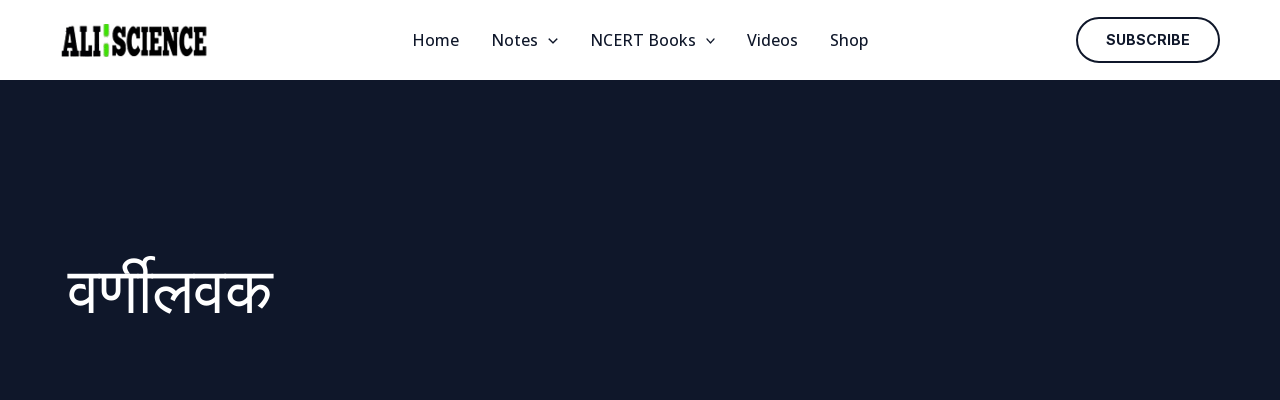

--- FILE ---
content_type: text/html; charset=utf-8
request_url: https://www.google.com/recaptcha/api2/aframe
body_size: 268
content:
<!DOCTYPE HTML><html><head><meta http-equiv="content-type" content="text/html; charset=UTF-8"></head><body><script nonce="WPaK4Hj1-XlpTkRn_6tIIA">/** Anti-fraud and anti-abuse applications only. See google.com/recaptcha */ try{var clients={'sodar':'https://pagead2.googlesyndication.com/pagead/sodar?'};window.addEventListener("message",function(a){try{if(a.source===window.parent){var b=JSON.parse(a.data);var c=clients[b['id']];if(c){var d=document.createElement('img');d.src=c+b['params']+'&rc='+(localStorage.getItem("rc::a")?sessionStorage.getItem("rc::b"):"");window.document.body.appendChild(d);sessionStorage.setItem("rc::e",parseInt(sessionStorage.getItem("rc::e")||0)+1);localStorage.setItem("rc::h",'1768608330266');}}}catch(b){}});window.parent.postMessage("_grecaptcha_ready", "*");}catch(b){}</script></body></html>